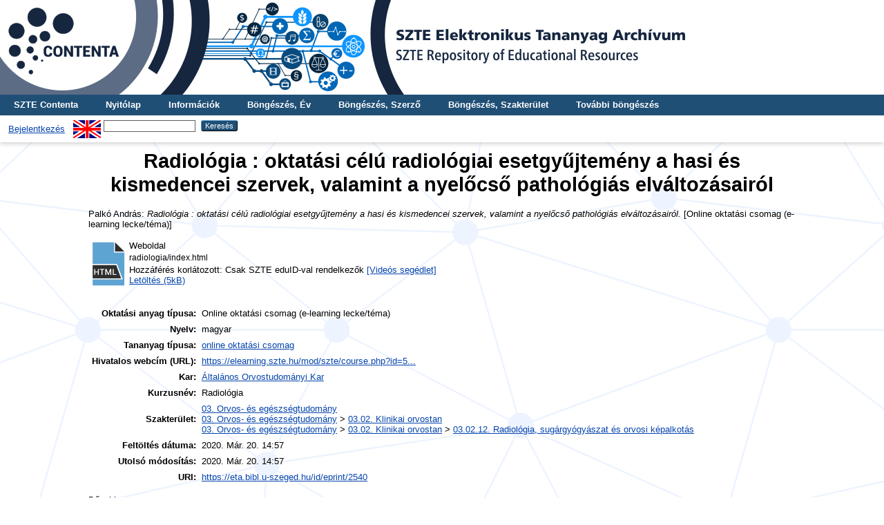

--- FILE ---
content_type: text/html; charset=utf-8
request_url: https://eta.bibl.u-szeged.hu/2540/
body_size: 18699
content:
<!DOCTYPE html>
<html xmlns="http://www.w3.org/1999/xhtml">
  <head>
    <meta http-equiv="X-UA-Compatible" content="IE=edge" />
    <title> Radiológia : oktatási célú radiológiai esetgyűjtemény a hasi és kismedencei szervek, valamint a nyelőcső pathológiás elváltozásairól  - SZTE Elektronikus Tananyag Archívum</title>
    <link rel="icon" href="/favicon.ico" type="image/x-icon" />
    <link rel="shortcut icon" href="/favicon.ico" type="image/x-icon" />
    <!-- EPrints meta tags -->
<meta name="eprints.eprintid" content="2540" />
<meta name="eprints.rev_number" content="16" />
<meta name="eprints.eprint_status" content="archive" />
<meta name="eprints.userid" content="3" />
<meta name="eprints.dir" content="disk0/00/00/25/40" />
<meta name="eprints.datestamp" content="2020-03-20 14:57:50" />
<meta name="eprints.lastmod" content="2020-03-20 14:57:50" />
<meta name="eprints.status_changed" content="2020-03-20 14:57:50" />
<meta name="eprints.type" content="elearning_package" />
<meta name="eprints.metadata_visibility" content="show" />
<meta name="eprints.creators_name" content="Palkó, András" />
<meta name="eprints.title" content="Radiológia : oktatási célú radiológiai esetgyűjtemény a hasi és kismedencei szervek, valamint a nyelőcső pathológiás elváltozásairól" />
<meta name="eprints.subjects" content="3_0_0_0_0" />
<meta name="eprints.subjects" content="3_2_0_0_0" />
<meta name="eprints.subjects" content="3_2_12_0_0" />
<meta name="eprints.full_text_status" content="restricted" />
<meta name="eprints.official_url" content="https://elearning.szte.hu/mod/szte/course.php?id=54" />
<meta name="eprints.pedagogic_type" content="elearning_package" />
<meta name="eprints.state" content="accepted" />
<meta name="eprints.course_name" content="Radiológia" />
<meta name="eprints.language" content="hun" />
<meta name="eprints.faculty" content="aok" />
<meta name="eprints.declaration" content="yes" />
<meta name="eprints.citation" content="   Palkó András:  Radiológia : oktatási célú radiológiai esetgyűjtemény a hasi és kismedencei szervek, valamint a nyelőcső pathológiás elváltozásairól.   [Online oktatási csomag (e-learning lecke/téma)]    " />
<meta name="eprints.document_url" content="https://eta.bibl.u-szeged.hu/2540/2/radiologia/index.html" />
<!-- Dublin Core meta tags -->
<link rel="schema.DC" href="http://purl.org/DC/elements/1.0/" />
<meta name="DC.relation" content="https://eta.bibl.u-szeged.hu/2540/" />
<meta name="DC.title" content="Radiológia : oktatási célú radiológiai esetgyűjtemény a hasi és kismedencei szervek, valamint a nyelőcső pathológiás elváltozásairól" />
<meta name="DC.creator" content=" Palkó András" />
<meta name="DC.subject" content="03. Orvos- és egészségtudomány" />
<meta name="DC.subject" content="03.02. Klinikai orvostan" />
<meta name="DC.subject" content="03.02.12. Radiológia, sugárgyógyászat és orvosi képalkotás" />
<meta name="DC.type" content="Online oktatási csomag (e-learning lecke/téma)" />
<meta name="DC.type" content="NonPeerReviewed" />
<meta name="DC.format" content="html" />
<meta name="DC.language" content="hu" />
<meta name="DC.identifier" content="https://eta.bibl.u-szeged.hu/2540/2/radiologia/index.html" />
<meta name="DC.identifier" content="   Palkó András:  Radiológia : oktatási célú radiológiai esetgyűjtemény a hasi és kismedencei szervek, valamint a nyelőcső pathológiás elváltozásairól.   [Online oktatási csomag (e-learning lecke/téma)]    " />
<meta name="DC.relation" content="https://elearning.szte.hu/mod/szte/course.php?id=54" />
<meta name="DC.language" content="hun" />
<link rel="canonical" href="https://eta.bibl.u-szeged.hu/2540/" />
<link rel="alternate" href="https://eta.bibl.u-szeged.hu/cgi/export/eprint/2540/OAI_MARC/eta-eprint-2540.xml" type="text/xml" title="MARC - OAI Schema" />
<link rel="alternate" href="https://eta.bibl.u-szeged.hu/cgi/export/eprint/2540/DC_DTK/eta-eprint-2540.txt" type="text/plain; charset=utf-8" title="Dublin Core" />
<link rel="alternate" href="https://eta.bibl.u-szeged.hu/cgi/export/eprint/2540/RIS/eta-eprint-2540.ris" type="text/plain" title="Reference Manager" />
<link rel="alternate" href="https://eta.bibl.u-szeged.hu/cgi/export/eprint/2540/HTML/eta-eprint-2540.html" type="text/html; charset=utf-8" title="HTML Citation" />
<link rel="alternate" href="https://eta.bibl.u-szeged.hu/cgi/export/eprint/2540/DC/eta-eprint-2540.txt" type="text/plain; charset=utf-8" title="Dublin Core" />
<link rel="alternate" href="https://eta.bibl.u-szeged.hu/cgi/export/eprint/2540/EndNote/eta-eprint-2540.enw" type="text/plain; charset=utf-8" title="EndNote" />
<link rel="alternate" href="https://eta.bibl.u-szeged.hu/cgi/export/eprint/2540/Refer/eta-eprint-2540.refer" type="text/plain" title="Refer" />
<link rel="alternate" href="https://eta.bibl.u-szeged.hu/cgi/export/eprint/2540/MARC/eta-eprint-2540.txt" title="MARC" />
<link rel="alternate" href="https://eta.bibl.u-szeged.hu/cgi/export/eprint/2540/Text/eta-eprint-2540.txt" type="text/plain; charset=utf-8" title="ASCII Citation" />
<link rel="alternate" href="https://eta.bibl.u-szeged.hu/cgi/export/eprint/2540/COinS/eta-eprint-2540.txt" type="text/plain; charset=utf-8" title="OpenURL ContextObject in Span" />
<link rel="Top" href="https://eta.bibl.u-szeged.hu/" />
    <link rel="Sword" href="https://eta.bibl.u-szeged.hu/sword-app/servicedocument" />
    <link rel="SwordDeposit" href="https://eta.bibl.u-szeged.hu/id/contents" />
    <link rel="Search" type="text/html" href="https://eta.bibl.u-szeged.hu/cgi/search" />
    <link rel="Search" type="application/opensearchdescription+xml" href="https://eta.bibl.u-szeged.hu/cgi/opensearchdescription" title="SZTE Elektronikus Tananyag Archívum" />
    <script type="text/javascript" src="https://www.google.com/jsapi">
//padder
</script><script type="text/javascript">
// <![CDATA[
google.load("visualization", "1", {packages:["corechart", "geochart"]});
// ]]></script><script type="text/javascript">
// <![CDATA[
var eprints_http_root = "https://eta.bibl.u-szeged.hu";
var eprints_http_cgiroot = "https://eta.bibl.u-szeged.hu/cgi";
var eprints_oai_archive_id = "eta.bibl.u-szeged.hu";
var eprints_logged_in = false;
var eprints_logged_in_userid = 0; 
var eprints_logged_in_username = ""; 
var eprints_logged_in_usertype = ""; 
var eprints_lang_id = "hu";
// ]]></script>
    <style type="text/css">.ep_logged_in { display: none }</style>
    <link rel="stylesheet" type="text/css" href="/style/auto-3.4.7.css?1769502379" />
    <script type="text/javascript" src="/javascript/auto-3.4.7.js?1769502379">
//padder
</script>
    <!--[if lte IE 6]>
        <link rel="stylesheet" type="text/css" href="/style/ie6.css" />
   <![endif]-->
    <meta name="Generator" content="EPrints 3.4.7" />
    <meta http-equiv="Content-Type" content="text/html; charset=UTF-8" />
    <meta http-equiv="Content-Language" content="hu" />
    
    <script>
(function(i,s,o,g,r,a,m){i['GoogleAnalyticsObject']=r;i[r]=i[r]||function(){
(i[r].q=i[r].q||[]).push(arguments)},i[r].l=1*new Date();a=s.createElement(o),
m=s.getElementsByTagName(o)[0];a.async=1;a.src=g;m.parentNode.insertBefore(a,m)
})(window,document,'script','https://www.google-analytics.com/analytics.js ','ga');
  
  ga('create', 'UA-124492812-1', 'auto');
  ga('send', 'pageview');
</script>
<!-- Google tag (gtag.js) -->
<script src="https://www.googletagmanager.com/gtag/js?id=G-XBFLBJ86HH">// <!-- No script --></script>
<script>
  window.dataLayer = window.dataLayer || [];
  function gtag(){dataLayer.push(arguments);}
  gtag('js', new Date());

  gtag('config', 'G-XBFLBJ86HH');
</script> 
  </head>
  <body>
    
    <div class="ep_tm_header ep_noprint">
	
	<a href="https://eta.bibl.u-szeged.hu/" title="SZTE Elektronikus Tananyag Archívum">
		<div style="background-image: url(/images/eta.jpg); width: 100%; height: 137px; background-repeat: no-repeat; background-color: #ffffff;">
		</div>
	</a>
	
      <!--<div class="ep_tm_site_logo">
        <a href="{$config{frontpage}}" title="{phrase('archive_name')}">
          <img alt="{phrase('archive_name')}" src="{$config{rel_path}}{$config{site_logo}}"/>
        </a>
      </div>-->
	  
      <ul class="ep_tm_menu">
        <li>
          <a href="http://contenta.bibl.u-szeged.hu">
            SZTE Contenta
          </a>
        </li>
        <li>
          <a href="https://eta.bibl.u-szeged.hu">
            Nyitólap
          </a>
        </li>
        <li>
          <a href="https://eta.bibl.u-szeged.hu/information.html">
            Információk
          </a>
        </li>
        <li>
          <a href="https://eta.bibl.u-szeged.hu/view/year/">
            Böngészés, 
            Év
          </a>
        </li>
		<li>
          <a href="https://eta.bibl.u-szeged.hu/view/creators/">
            Böngészés, 
            Szerző
          </a>
        </li>
		<li>
		  <a href="https://eta.bibl.u-szeged.hu/view/subjects/">
				Böngészés, 
				Szakterület
		  </a>
		</li>		
        <li>
          <a href="https://eta.bibl.u-szeged.hu/view/" menu="ep_tm_menu_browse">
            További böngészés
          </a>
          <ul id="ep_tm_menu_browse" style="display:none;">
            <!--<li>
              <a href="{$config{http_url}}/view/subjects/">
                <epc:phrase ref="bin/generate_views:indextitleprefix"/>
                <epc:phrase ref="viewname_eprint_subjects"/>
              </a>
            </li>
            <li>
              <a href="{$config{http_url}}/view/divisions/">
                <epc:phrase ref="bin/generate_views:indextitleprefix"/>
                <epc:phrase ref="viewname_eprint_divisions"/>
              </a>
            </li>-->
            <li>
			<a href="https://eta.bibl.u-szeged.hu/view/language/">
				Böngészés, 
				Nyelv<!--nyelv szerint-->
			</a>
			</li>
			<li>
			<a href="https://eta.bibl.u-szeged.hu/view/title/">
				Böngészés, 
				Cím<!--cím szerint-->            
			</a>
			</li>
			<li>
			<a href="https://eta.bibl.u-szeged.hu/view/pedagogic_type/">
				Böngészés, 
				Tananyag típus<!--tananyag típusa szerint-->
			</a>
			</li>		
			<li>
			<a href="https://eta.bibl.u-szeged.hu/view/course_name/">
				Böngészés, 
				Kurzusnév
			</a>
			</li>				
          </ul>
        </li>		
      </ul>
      <table class="ep_tm_searchbar">
        <tr>
          <td align="left">
            <ul class="ep_tm_key_tools" id="ep_tm_menu_tools"><li class="ep_tm_key_tools_item"><a href="/cgi/users/home" class="ep_tm_key_tools_item_link">Bejelentkezés</a></li></ul>
          </td>
          <td align="right" style="white-space: nowrap">
            <div id="ep_tm_languages"><a href="/cgi/set_lang?lang=en&amp;referrer=https%3A%2F%2Feta.bibl.u-szeged.hu%2F2540%2F" title="English"><img src="/images/flags/en.png" align="top" border="0" alt="English" /></a></div>
            <form method="get" accept-charset="utf-8" action="https://eta.bibl.u-szeged.hu/cgi/search" style="display:inline">
              <input class="ep_tm_searchbarbox" size="20" type="text" name="q" />
              <input class="ep_tm_searchbarbutton" value="Keresés" type="submit" name="_action_search" />
              <input type="hidden" name="_action_search" value="Search" />
              <input type="hidden" name="_order" value="bytitle" />
              <input type="hidden" name="basic_srchtype" value="ALL" />
              <input type="hidden" name="_satisfyall" value="ALL" />
            </form>
          </td>
        </tr>
      </table>
    </div>
    <div>
      <div class="ep_tm_page_content">
        <h1 class="ep_tm_pagetitle">
          

Radiológia : oktatási célú radiológiai esetgyűjtemény a hasi és kismedencei szervek, valamint a nyelőcső pathológiás elváltozásairól


        </h1>
        <div class="ep_summary_content"><div class="ep_summary_content_top"></div><div class="ep_summary_content_left"></div><div class="ep_summary_content_right"></div><div class="ep_summary_content_main">

  <p style="margin-bottom: 1em">
    


    <span class="person_name"> Palkó András</span>:
  
  
<em>Radiológia : oktatási célú radiológiai esetgyűjtemény a hasi és kismedencei szervek, valamint a nyelőcső pathológiás elváltozásairól.</em>


  

[Online oktatási csomag (e-learning lecke/téma)]
  

  


  

  </p>

  

  
    
  
    
      
      <table>
        
	 
	  
          <tr>
            <td valign="top" align="right"><a href="https://eta.bibl.u-szeged.hu/2540/2/radiologia/index.html" class="ep_document_link"><img class="ep_doc_icon" alt="[thumbnail of radiologia/index.html]" title="radiologia/index.html" src="https://eta.bibl.u-szeged.hu/style/images/fileicons/html.png" border="0" /></a></td>
            <td valign="top">
              

<!-- document citation -->


<span class="ep_document_citation">
<span class="document_format">Weboldal</span>
<br /><span class="document_filename">radiologia/index.html</span>


<!--Dori <epc:if test="security != 'public'">
  <br /><epc:phrase ref="security_typename_access_restricted"/> <epc:print expr="security"/><epc:if test="date_embargo"> amíg <epc:print expr="date_embargo"/>.</epc:if>
</epc:if>-->


  <br />Hozzáférés korlátozott:  Csak SZTE eduID-val rendelkezők <a href="https://youtu.be/dVEuqoPYeSw?t=79" target="_blank">[Videós segédlet]</a>


</span>

<br />
              <a href="https://eta.bibl.u-szeged.hu/2540/2/radiologia/index.html" class="ep_document_link">Letöltés (5kB)</a>
              
              
               
              <ul>
              
              </ul>
            </td>
          </tr>
         
         
        
      </table>
    

  
<!-- Dori  
  <epc:if test="official_url">
    <div style="margin-bottom: 1em">
      <epc:phrase ref="eprint_fieldname_official_url"/>: <epc:print expr="official_url" />
    </div>
  </epc:if>
-->
  
  

  
  
  

  
  <table style="margin-bottom: 1em; margin-top: 1em;" cellpadding="3">
    <tr>
      <th align="right">Oktatási anyag típusa:</th>
      <td>
        Online oktatási csomag (e-learning lecke/téma)
        
        
        
      </td>
    </tr>
    
    
      
    
      
    
      
    
      
    
      
    
      
    
      
    
      
    
      
    
      
    
      
    
      
    
      
    
      
    
      
    
      
    
      
    
      
        <tr>
          <th align="right">Nyelv:</th>
          <td valign="top">magyar</td>
        </tr>
      
    
      
    
      
        <tr>
          <th align="right">Tananyag típusa:</th>
          <td valign="top"><a href="https://eta.bibl.u-szeged.hu/view/pedagogic_type/elearning=5Fpackage/">online oktatási csomag</a></td>
        </tr>
      
    
      
    
      
    
      
    
      
    
      
    
      
    
      
    
      
    
      
        <tr>
          <th align="right">Hivatalos webcím (URL):</th>
          <td valign="top"><a href="https://elearning.szte.hu/mod/szte/course.php?id=54" target="0">https://elearning.szte.hu/mod/szte/course.php?id=5...</a></td>
        </tr>
      
    
      
    
      
    
      
    
      
    
      
    
      
    
      
    
      
    
      
    
      
        <tr>
          <th align="right">Kar:</th>
          <td valign="top"><a href="https://eta.bibl.u-szeged.hu/view/faculty/aok/">Általános Orvostudományi Kar</a></td>
        </tr>
      
    
      
    
      
    
      
        <tr>
          <th align="right">Kurzusnév:</th>
          <td valign="top">Radiológia</td>
        </tr>
      
    
      
    
      
    
      
    
      
    
      
    
      
    
      
    
      
    
      
    
      
    
      
        <tr>
          <th align="right">Szakterület<!--Témakör-->:</th>
          <td valign="top"><a href="https://eta.bibl.u-szeged.hu/view/subjects/3=5F0=5F0=5F0=5F0.html">03. Orvos- és egészségtudomány</a><br /><a href="https://eta.bibl.u-szeged.hu/view/subjects/3=5F0=5F0=5F0=5F0.html">03. Orvos- és egészségtudomány</a> &gt; <a href="https://eta.bibl.u-szeged.hu/view/subjects/3=5F2=5F0=5F0=5F0.html">03.02. Klinikai orvostan</a><br /><a href="https://eta.bibl.u-szeged.hu/view/subjects/3=5F0=5F0=5F0=5F0.html">03. Orvos- és egészségtudomány</a> &gt; <a href="https://eta.bibl.u-szeged.hu/view/subjects/3=5F2=5F0=5F0=5F0.html">03.02. Klinikai orvostan</a> &gt; <a href="https://eta.bibl.u-szeged.hu/view/subjects/3=5F2=5F12=5F0=5F0.html">03.02.12. Radiológia, sugárgyógyászat és orvosi képalkotás</a></td>
        </tr>
      
    
      
        <tr>
          <th align="right">Feltöltés dátuma:</th>
          <td valign="top">2020. Már. 20. 14:57</td>
        </tr>
      
    
      
        <tr>
          <th align="right">Utolsó módosítás:</th>
          <td valign="top">2020. Már. 20. 14:57</td>
        </tr>
      
    
    <tr>
      <th align="right">URI:</th>
      <td valign="top"><a href="https://eta.bibl.u-szeged.hu/id/eprint/2540">https://eta.bibl.u-szeged.hu/id/eprint/2540</a></td>
    </tr>
  </table>

  
  

  
    Bővebben:
    <table class="ep_summary_page_actions">
    
      <tr>
        <td><a href="/cgi/users/home?screen=EPrint%3A%3AView&amp;eprintid=2540"><img src="/style/images/action_view.png" alt="Tétel nézet" title="Tétel nézet['Plugin/Screen:render_action_img_suffix' not defined]" class="ep_form_action_icon" role="button" /></a></td>
        <td>Tétel nézet</td>
      </tr>
    
    </table>
  

</div><div class="ep_summary_content_bottom"></div><div class="ep_summary_content_after"></div></div>
      </div>
    </div>
    <div class="ep_tm_footer ep_noprint">
      <div class="ep_tm_eprints_infoblokk" style="float:right">
          <img alt="Infoblokk" src="/images/infoblokk.png" />
      </div>
      <div class="ep_tm_eprints_logo">
        <a href="http://eprints.org/software/">
          <img alt="EPrints Logo" src="/images/eprintslogo.gif" />
        </a>
      </div>
      <div><a href="https://eta.bibl.u-szeged.hu/cgi/users/login">Bejelentkezés szerkesztőként.</a><br /> Itt kérhet technikai vagy tartalmi segítséget: <a href="mailto:contenta@ek.szte.hu">contenta AT ek.szte.hu</a> <br />SZTE Elektronikus Tananyag Archívum is powered by <em><a href="http://eprints.org/software/">EPrints 3</a></em> which is developed by the <a href="http://www.ecs.soton.ac.uk/">School of Electronics and Computer Science</a> at the University of Southampton. <a href="https://eta.bibl.u-szeged.hu/eprints/">More information and software credits</a>.</div>
    </div>
  </body>
</html>